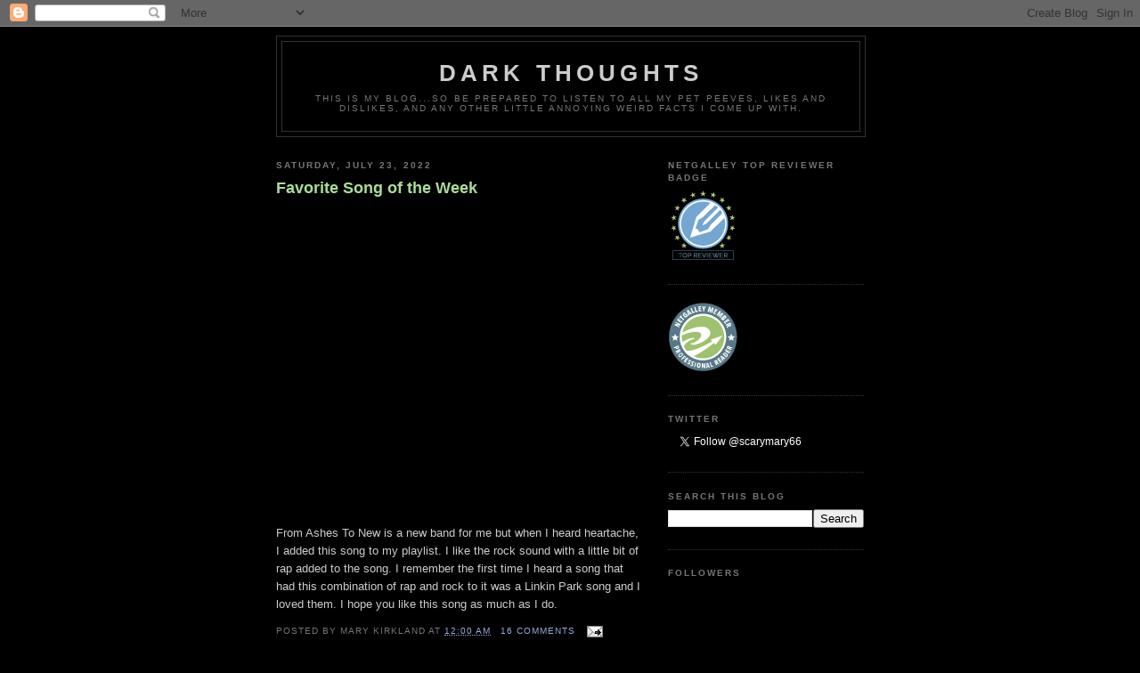

--- FILE ---
content_type: text/html; charset=UTF-8
request_url: https://scarymarythehamsterlady.blogspot.com/b/stats?style=WHITE_TRANSPARENT&timeRange=ALL_TIME&token=APq4FmBbysDtyHZ-qH8NBo0x9V7aMBdvp3L9zXwCjFVHh_k5cpv1-GRJCQpkG9YDfeaim1WJsmYY9kCr_DBvZjAf-1AT74-aYg
body_size: -17
content:
{"total":7473480,"sparklineOptions":{"backgroundColor":{"fillOpacity":0.1,"fill":"#ffffff"},"series":[{"areaOpacity":0.3,"color":"#fff"}]},"sparklineData":[[0,15],[1,12],[2,9],[3,16],[4,7],[5,12],[6,6],[7,15],[8,8],[9,11],[10,13],[11,14],[12,15],[13,13],[14,20],[15,18],[16,18],[17,5],[18,15],[19,23],[20,16],[21,12],[22,25],[23,31],[24,24],[25,41],[26,100],[27,21],[28,8],[29,6]],"nextTickMs":19148}